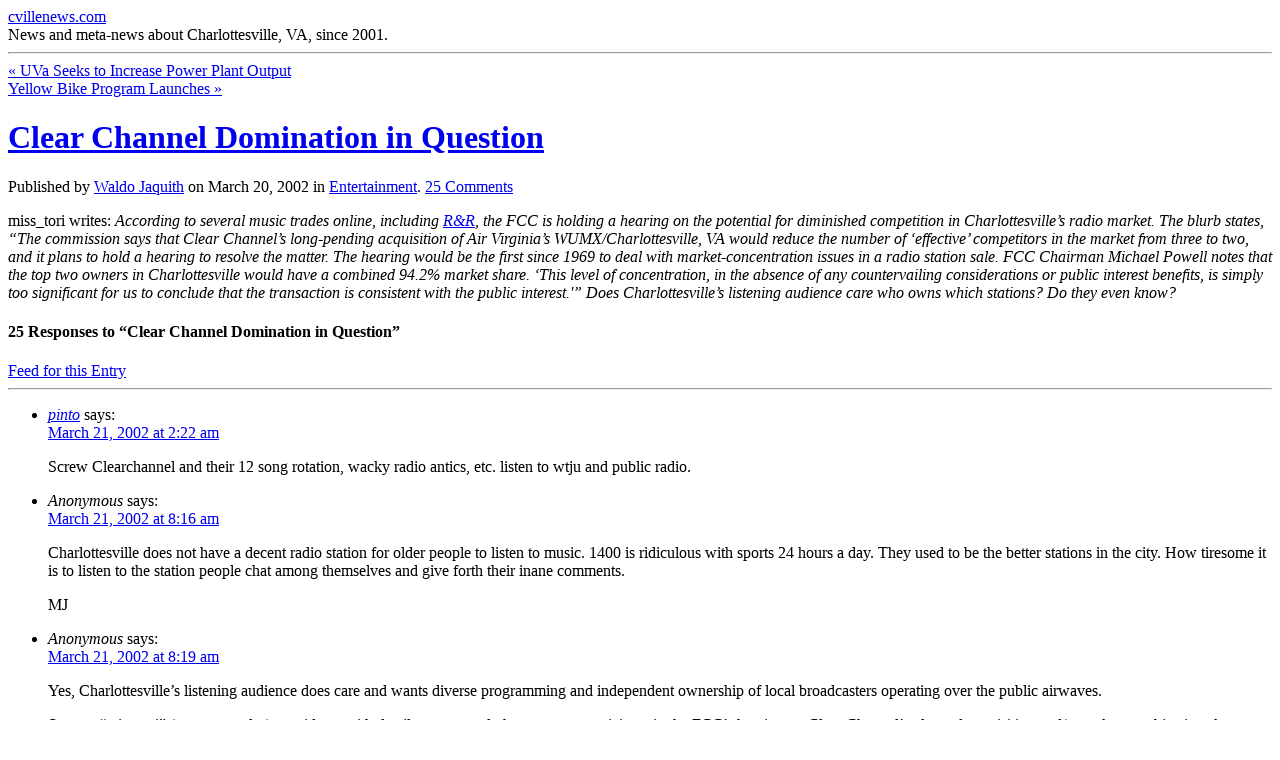

--- FILE ---
content_type: text/html; charset=UTF-8
request_url: https://cvillenews.com/2002/03/20/clear-channel-domination-in-question/
body_size: 14457
content:
<!DOCTYPE html PUBLIC "-//W3C//DTD XHTML 1.0 Strict//EN"
	"http://www.w3.org/TR/xhtml1/DTD/xhtml1-strict.dtd">
<html xmlns="http://www.w3.org/1999/xhtml" lang="en-US">

<head profile="http://microformats.org/profile/hcard
               http://microformats.org/profile/hatom
               http://microformats.org/profile/rel-nofollow
               http://microformats.org/profile/rel-tag
               http://microformats.org/profile/xoxo
               http://gmpg.org/xfn/11"><style>img.lazy{min-height:1px}</style><link rel="preload" href="https://dpo1xktxlmmuf.cloudfront.net/wp-content/plugins/w3-total-cache/pub/js/lazyload.min.js" as="script">

	<meta http-equiv="Content-Type" content="text/html; charset=UTF-8"/>
	<meta name="template" content="K2 1.1"/>

	<title>Clear Channel Domination in Question &laquo;  cvillenews.com</title>


			<link rel="stylesheet" type="text/css" media="screen" href="https://dpo1xktxlmmuf.cloudfront.net/wp-content/themes/k2/style.css"/>
	
			<link rel="stylesheet" type="text/css" media="screen" href="https://dpo1xktxlmmuf.cloudfront.net/wp-content/themes/k2-child/style.css"/>
	
			<link rel="pingback" href=""/>
	
	<meta name='robots' content='max-image-preview:large'/>
<link rel='dns-prefetch' href='//s.w.org'/>
<link rel="alternate" type="application/rss+xml" title="cvillenews.com &raquo; Feed" href="https://cvillenews.com/feed/"/>
<link rel="alternate" type="application/rss+xml" title="cvillenews.com &raquo; Comments Feed" href="https://cvillenews.com/comments/feed/"/>
<link rel="alternate" type="application/rss+xml" title="cvillenews.com &raquo; Clear Channel Domination in Question Comments Feed" href="https://cvillenews.com/2002/03/20/clear-channel-domination-in-question/feed/"/>
		<script type="text/javascript">window._wpemojiSettings={"baseUrl":"https:\/\/s.w.org\/images\/core\/emoji\/13.1.0\/72x72\/","ext":".png","svgUrl":"https:\/\/s.w.org\/images\/core\/emoji\/13.1.0\/svg\/","svgExt":".svg","source":{"concatemoji":"https:\/\/cvillenews.com\/wp-includes\/js\/wp-emoji-release.min.js?ver=5.8.12"}};!function(e,a,t){var n,r,o,i=a.createElement("canvas"),p=i.getContext&&i.getContext("2d");function s(e,t){var a=String.fromCharCode;p.clearRect(0,0,i.width,i.height),p.fillText(a.apply(this,e),0,0);e=i.toDataURL();return p.clearRect(0,0,i.width,i.height),p.fillText(a.apply(this,t),0,0),e===i.toDataURL()}function c(e){var t=a.createElement("script");t.src=e,t.defer=t.type="text/javascript",a.getElementsByTagName("head")[0].appendChild(t)}for(o=Array("flag","emoji"),t.supports={everything:!0,everythingExceptFlag:!0},r=0;r<o.length;r++)t.supports[o[r]]=function(e){if(!p||!p.fillText)return!1;switch(p.textBaseline="top",p.font="600 32px Arial",e){case"flag":return s([127987,65039,8205,9895,65039],[127987,65039,8203,9895,65039])?!1:!s([55356,56826,55356,56819],[55356,56826,8203,55356,56819])&&!s([55356,57332,56128,56423,56128,56418,56128,56421,56128,56430,56128,56423,56128,56447],[55356,57332,8203,56128,56423,8203,56128,56418,8203,56128,56421,8203,56128,56430,8203,56128,56423,8203,56128,56447]);case"emoji":return!s([10084,65039,8205,55357,56613],[10084,65039,8203,55357,56613])}return!1}(o[r]),t.supports.everything=t.supports.everything&&t.supports[o[r]],"flag"!==o[r]&&(t.supports.everythingExceptFlag=t.supports.everythingExceptFlag&&t.supports[o[r]]);t.supports.everythingExceptFlag=t.supports.everythingExceptFlag&&!t.supports.flag,t.DOMReady=!1,t.readyCallback=function(){t.DOMReady=!0},t.supports.everything||(n=function(){t.readyCallback()},a.addEventListener?(a.addEventListener("DOMContentLoaded",n,!1),e.addEventListener("load",n,!1)):(e.attachEvent("onload",n),a.attachEvent("onreadystatechange",function(){"complete"===a.readyState&&t.readyCallback()})),(n=t.source||{}).concatemoji?c(n.concatemoji):n.wpemoji&&n.twemoji&&(c(n.twemoji),c(n.wpemoji)))}(window,document,window._wpemojiSettings);</script>
		<style type="text/css">img.wp-smiley,img.emoji{display:inline!important;border:none!important;box-shadow:none!important;height:1em!important;width:1em!important;margin:0 .07em!important;vertical-align:-.1em!important;background:none!important;padding:0!important}</style>
	<link rel='stylesheet' id='wp-block-library-css' href='https://dpo1xktxlmmuf.cloudfront.net/wp-includes/css/dist/block-library/style.min.css?ver=5.8.12' type='text/css' media='all'/>
<link rel='stylesheet' id='ak_sideposts-css' href='https://dpo1xktxlmmuf.cloudfront.net/wp-content/plugins/sideposts/style.css?ver=3.0.2' type='text/css' media='all'/>
<script type='text/javascript' src='https://dpo1xktxlmmuf.cloudfront.net/wp-includes/js/jquery/jquery.min.js?ver=3.6.0' id='jquery-core-js'></script>
<script type='text/javascript' src='https://dpo1xktxlmmuf.cloudfront.net/wp-includes/js/jquery/jquery-migrate.min.js?ver=3.3.2' id='jquery-migrate-js'></script>
<script type='text/javascript' src='https://dpo1xktxlmmuf.cloudfront.net/wp-content/themes/k2/js/k2.min.js?ver=1.1' id='k2functions-js'></script>
<script type='text/javascript' src='https://dpo1xktxlmmuf.cloudfront.net/wp-content/themes/k2/js/k2.advnav.min.js?ver=1.1' id='k2advnav-js'></script>
<link rel="https://api.w.org/" href="https://cvillenews.com/wp-json/"/><link rel="alternate" type="application/json" href="https://cvillenews.com/wp-json/wp/v2/posts/474"/><meta name="generator" content="WordPress 5.8.12"/>
<link rel="canonical" href="https://cvillenews.com/2002/03/20/clear-channel-domination-in-question/"/>
<link rel='shortlink' href='https://cvillenews.com/?p=474'/>
<link rel="alternate" type="application/json+oembed" href="https://cvillenews.com/wp-json/oembed/1.0/embed?url=https%3A%2F%2Fcvillenews.com%2F2002%2F03%2F20%2Fclear-channel-domination-in-question%2F"/>
<link rel="alternate" type="text/xml+oembed" href="https://cvillenews.com/wp-json/oembed/1.0/embed?url=https%3A%2F%2Fcvillenews.com%2F2002%2F03%2F20%2Fclear-channel-domination-in-question%2F&#038;format=xml"/>
<meta name="framework" content="Alkivia Framework 0.9"/>
<script type="text/javascript">//<![CDATA[
function initK2(){K2.AjaxURL="https://cvillenews.com/"
K2.Animations=1
K2.RollingArchives=new RollingArchives({content:".content",posts:".content .post",parent:".primary",pagetext:"of",older:"Older",newer:"Newer",loading:"Loading",offsetTop:50,pagenumber:1,pagecount:0,query:{"page":"","year":"2002","monthnum":"03","day":"20","name":"clear-channel-domination-in-question","k2dynamic":1},pagedates:[],search:"Search"});K2.LiveSearch=new LiveSearch(RA.search||'Search');jQuery(window).bind('hashchange',K2.parseFragments);jQuery(window).trigger('hashchange');jQuery('.content').ajaxComplete(function(){if(typeof myLightbox!='undefined'&&myLightbox instanceof Lightbox&&myLightbox.updateImageList){myLightbox.updateImageList();}});}jQuery(document).ready(function(){initK2();});
//]]></script>
<style type="text/css">.recentcomments a{display:inline!important;padding:0!important;margin:0!important}</style>
		<link rel='archives' title='February 2016' href='https://cvillenews.com/2016/02/'/>
	<link rel='archives' title='February 2015' href='https://cvillenews.com/2015/02/'/>
	<link rel='archives' title='December 2014' href='https://cvillenews.com/2014/12/'/>
	<link rel='archives' title='November 2014' href='https://cvillenews.com/2014/11/'/>
	<link rel='archives' title='September 2014' href='https://cvillenews.com/2014/09/'/>
	<link rel='archives' title='August 2014' href='https://cvillenews.com/2014/08/'/>
	<link rel='archives' title='April 2014' href='https://cvillenews.com/2014/04/'/>
	<link rel='archives' title='March 2014' href='https://cvillenews.com/2014/03/'/>
	<link rel='archives' title='February 2014' href='https://cvillenews.com/2014/02/'/>
	<link rel='archives' title='January 2014' href='https://cvillenews.com/2014/01/'/>
	<link rel='archives' title='December 2013' href='https://cvillenews.com/2013/12/'/>
	<link rel='archives' title='November 2013' href='https://cvillenews.com/2013/11/'/>
	<link rel='archives' title='October 2013' href='https://cvillenews.com/2013/10/'/>
	<link rel='archives' title='September 2013' href='https://cvillenews.com/2013/09/'/>
	<link rel='archives' title='August 2013' href='https://cvillenews.com/2013/08/'/>
	<link rel='archives' title='July 2013' href='https://cvillenews.com/2013/07/'/>
	<link rel='archives' title='June 2013' href='https://cvillenews.com/2013/06/'/>
	<link rel='archives' title='May 2013' href='https://cvillenews.com/2013/05/'/>
	<link rel='archives' title='April 2013' href='https://cvillenews.com/2013/04/'/>
	<link rel='archives' title='March 2013' href='https://cvillenews.com/2013/03/'/>
	<link rel='archives' title='February 2013' href='https://cvillenews.com/2013/02/'/>
	<link rel='archives' title='January 2013' href='https://cvillenews.com/2013/01/'/>
	<link rel='archives' title='December 2012' href='https://cvillenews.com/2012/12/'/>
	<link rel='archives' title='November 2012' href='https://cvillenews.com/2012/11/'/>
	<link rel='archives' title='October 2012' href='https://cvillenews.com/2012/10/'/>
	<link rel='archives' title='September 2012' href='https://cvillenews.com/2012/09/'/>
	<link rel='archives' title='August 2012' href='https://cvillenews.com/2012/08/'/>
	<link rel='archives' title='July 2012' href='https://cvillenews.com/2012/07/'/>
	<link rel='archives' title='June 2012' href='https://cvillenews.com/2012/06/'/>
	<link rel='archives' title='May 2012' href='https://cvillenews.com/2012/05/'/>
	<link rel='archives' title='April 2012' href='https://cvillenews.com/2012/04/'/>
	<link rel='archives' title='March 2012' href='https://cvillenews.com/2012/03/'/>
	<link rel='archives' title='February 2012' href='https://cvillenews.com/2012/02/'/>
	<link rel='archives' title='January 2012' href='https://cvillenews.com/2012/01/'/>
	<link rel='archives' title='December 2011' href='https://cvillenews.com/2011/12/'/>
	<link rel='archives' title='November 2011' href='https://cvillenews.com/2011/11/'/>
	<link rel='archives' title='October 2011' href='https://cvillenews.com/2011/10/'/>
	<link rel='archives' title='September 2011' href='https://cvillenews.com/2011/09/'/>
	<link rel='archives' title='August 2011' href='https://cvillenews.com/2011/08/'/>
	<link rel='archives' title='July 2011' href='https://cvillenews.com/2011/07/'/>
	<link rel='archives' title='June 2011' href='https://cvillenews.com/2011/06/'/>
	<link rel='archives' title='May 2011' href='https://cvillenews.com/2011/05/'/>
	<link rel='archives' title='April 2011' href='https://cvillenews.com/2011/04/'/>
	<link rel='archives' title='March 2011' href='https://cvillenews.com/2011/03/'/>
	<link rel='archives' title='February 2011' href='https://cvillenews.com/2011/02/'/>
	<link rel='archives' title='January 2011' href='https://cvillenews.com/2011/01/'/>
	<link rel='archives' title='December 2010' href='https://cvillenews.com/2010/12/'/>
	<link rel='archives' title='November 2010' href='https://cvillenews.com/2010/11/'/>
	<link rel='archives' title='October 2010' href='https://cvillenews.com/2010/10/'/>
	<link rel='archives' title='September 2010' href='https://cvillenews.com/2010/09/'/>
	<link rel='archives' title='August 2010' href='https://cvillenews.com/2010/08/'/>
	<link rel='archives' title='July 2010' href='https://cvillenews.com/2010/07/'/>
	<link rel='archives' title='June 2010' href='https://cvillenews.com/2010/06/'/>
	<link rel='archives' title='May 2010' href='https://cvillenews.com/2010/05/'/>
	<link rel='archives' title='April 2010' href='https://cvillenews.com/2010/04/'/>
	<link rel='archives' title='March 2010' href='https://cvillenews.com/2010/03/'/>
	<link rel='archives' title='February 2010' href='https://cvillenews.com/2010/02/'/>
	<link rel='archives' title='January 2010' href='https://cvillenews.com/2010/01/'/>
	<link rel='archives' title='December 2009' href='https://cvillenews.com/2009/12/'/>
	<link rel='archives' title='November 2009' href='https://cvillenews.com/2009/11/'/>
	<link rel='archives' title='October 2009' href='https://cvillenews.com/2009/10/'/>
	<link rel='archives' title='September 2009' href='https://cvillenews.com/2009/09/'/>
	<link rel='archives' title='August 2009' href='https://cvillenews.com/2009/08/'/>
	<link rel='archives' title='July 2009' href='https://cvillenews.com/2009/07/'/>
	<link rel='archives' title='June 2009' href='https://cvillenews.com/2009/06/'/>
	<link rel='archives' title='May 2009' href='https://cvillenews.com/2009/05/'/>
	<link rel='archives' title='April 2009' href='https://cvillenews.com/2009/04/'/>
	<link rel='archives' title='March 2009' href='https://cvillenews.com/2009/03/'/>
	<link rel='archives' title='February 2009' href='https://cvillenews.com/2009/02/'/>
	<link rel='archives' title='January 2009' href='https://cvillenews.com/2009/01/'/>
	<link rel='archives' title='December 2008' href='https://cvillenews.com/2008/12/'/>
	<link rel='archives' title='November 2008' href='https://cvillenews.com/2008/11/'/>
	<link rel='archives' title='October 2008' href='https://cvillenews.com/2008/10/'/>
	<link rel='archives' title='September 2008' href='https://cvillenews.com/2008/09/'/>
	<link rel='archives' title='August 2008' href='https://cvillenews.com/2008/08/'/>
	<link rel='archives' title='July 2008' href='https://cvillenews.com/2008/07/'/>
	<link rel='archives' title='June 2008' href='https://cvillenews.com/2008/06/'/>
	<link rel='archives' title='May 2008' href='https://cvillenews.com/2008/05/'/>
	<link rel='archives' title='April 2008' href='https://cvillenews.com/2008/04/'/>
	<link rel='archives' title='March 2008' href='https://cvillenews.com/2008/03/'/>
	<link rel='archives' title='February 2008' href='https://cvillenews.com/2008/02/'/>
	<link rel='archives' title='January 2008' href='https://cvillenews.com/2008/01/'/>
	<link rel='archives' title='December 2007' href='https://cvillenews.com/2007/12/'/>
	<link rel='archives' title='November 2007' href='https://cvillenews.com/2007/11/'/>
	<link rel='archives' title='October 2007' href='https://cvillenews.com/2007/10/'/>
	<link rel='archives' title='September 2007' href='https://cvillenews.com/2007/09/'/>
	<link rel='archives' title='August 2007' href='https://cvillenews.com/2007/08/'/>
	<link rel='archives' title='July 2007' href='https://cvillenews.com/2007/07/'/>
	<link rel='archives' title='June 2007' href='https://cvillenews.com/2007/06/'/>
	<link rel='archives' title='May 2007' href='https://cvillenews.com/2007/05/'/>
	<link rel='archives' title='April 2007' href='https://cvillenews.com/2007/04/'/>
	<link rel='archives' title='March 2007' href='https://cvillenews.com/2007/03/'/>
	<link rel='archives' title='February 2007' href='https://cvillenews.com/2007/02/'/>
	<link rel='archives' title='January 2007' href='https://cvillenews.com/2007/01/'/>
	<link rel='archives' title='December 2006' href='https://cvillenews.com/2006/12/'/>
	<link rel='archives' title='November 2006' href='https://cvillenews.com/2006/11/'/>
	<link rel='archives' title='October 2006' href='https://cvillenews.com/2006/10/'/>
	<link rel='archives' title='September 2006' href='https://cvillenews.com/2006/09/'/>
	<link rel='archives' title='August 2006' href='https://cvillenews.com/2006/08/'/>
	<link rel='archives' title='July 2006' href='https://cvillenews.com/2006/07/'/>
	<link rel='archives' title='June 2006' href='https://cvillenews.com/2006/06/'/>
	<link rel='archives' title='May 2006' href='https://cvillenews.com/2006/05/'/>
	<link rel='archives' title='April 2006' href='https://cvillenews.com/2006/04/'/>
	<link rel='archives' title='March 2006' href='https://cvillenews.com/2006/03/'/>
	<link rel='archives' title='February 2006' href='https://cvillenews.com/2006/02/'/>
	<link rel='archives' title='January 2006' href='https://cvillenews.com/2006/01/'/>
	<link rel='archives' title='December 2005' href='https://cvillenews.com/2005/12/'/>
	<link rel='archives' title='November 2005' href='https://cvillenews.com/2005/11/'/>
	<link rel='archives' title='October 2005' href='https://cvillenews.com/2005/10/'/>
	<link rel='archives' title='September 2005' href='https://cvillenews.com/2005/09/'/>
	<link rel='archives' title='August 2005' href='https://cvillenews.com/2005/08/'/>
	<link rel='archives' title='July 2005' href='https://cvillenews.com/2005/07/'/>
	<link rel='archives' title='June 2005' href='https://cvillenews.com/2005/06/'/>
	<link rel='archives' title='May 2005' href='https://cvillenews.com/2005/05/'/>
	<link rel='archives' title='April 2005' href='https://cvillenews.com/2005/04/'/>
	<link rel='archives' title='March 2005' href='https://cvillenews.com/2005/03/'/>
	<link rel='archives' title='February 2005' href='https://cvillenews.com/2005/02/'/>
	<link rel='archives' title='January 2005' href='https://cvillenews.com/2005/01/'/>
	<link rel='archives' title='December 2004' href='https://cvillenews.com/2004/12/'/>
	<link rel='archives' title='November 2004' href='https://cvillenews.com/2004/11/'/>
	<link rel='archives' title='October 2004' href='https://cvillenews.com/2004/10/'/>
	<link rel='archives' title='September 2004' href='https://cvillenews.com/2004/09/'/>
	<link rel='archives' title='August 2004' href='https://cvillenews.com/2004/08/'/>
	<link rel='archives' title='July 2004' href='https://cvillenews.com/2004/07/'/>
	<link rel='archives' title='June 2004' href='https://cvillenews.com/2004/06/'/>
	<link rel='archives' title='May 2004' href='https://cvillenews.com/2004/05/'/>
	<link rel='archives' title='April 2004' href='https://cvillenews.com/2004/04/'/>
	<link rel='archives' title='March 2004' href='https://cvillenews.com/2004/03/'/>
	<link rel='archives' title='February 2004' href='https://cvillenews.com/2004/02/'/>
	<link rel='archives' title='January 2004' href='https://cvillenews.com/2004/01/'/>
	<link rel='archives' title='December 2003' href='https://cvillenews.com/2003/12/'/>
	<link rel='archives' title='November 2003' href='https://cvillenews.com/2003/11/'/>
	<link rel='archives' title='October 2003' href='https://cvillenews.com/2003/10/'/>
	<link rel='archives' title='September 2003' href='https://cvillenews.com/2003/09/'/>
	<link rel='archives' title='August 2003' href='https://cvillenews.com/2003/08/'/>
	<link rel='archives' title='July 2003' href='https://cvillenews.com/2003/07/'/>
	<link rel='archives' title='June 2003' href='https://cvillenews.com/2003/06/'/>
	<link rel='archives' title='May 2003' href='https://cvillenews.com/2003/05/'/>
	<link rel='archives' title='April 2003' href='https://cvillenews.com/2003/04/'/>
	<link rel='archives' title='March 2003' href='https://cvillenews.com/2003/03/'/>
	<link rel='archives' title='February 2003' href='https://cvillenews.com/2003/02/'/>
	<link rel='archives' title='January 2003' href='https://cvillenews.com/2003/01/'/>
	<link rel='archives' title='December 2002' href='https://cvillenews.com/2002/12/'/>
	<link rel='archives' title='November 2002' href='https://cvillenews.com/2002/11/'/>
	<link rel='archives' title='October 2002' href='https://cvillenews.com/2002/10/'/>
	<link rel='archives' title='September 2002' href='https://cvillenews.com/2002/09/'/>
	<link rel='archives' title='August 2002' href='https://cvillenews.com/2002/08/'/>
	<link rel='archives' title='July 2002' href='https://cvillenews.com/2002/07/'/>
	<link rel='archives' title='June 2002' href='https://cvillenews.com/2002/06/'/>
	<link rel='archives' title='May 2002' href='https://cvillenews.com/2002/05/'/>
	<link rel='archives' title='April 2002' href='https://cvillenews.com/2002/04/'/>
	<link rel='archives' title='March 2002' href='https://cvillenews.com/2002/03/'/>
	<link rel='archives' title='February 2002' href='https://cvillenews.com/2002/02/'/>
	<link rel='archives' title='January 2002' href='https://cvillenews.com/2002/01/'/>
	<link rel='archives' title='December 2001' href='https://cvillenews.com/2001/12/'/>
	<link rel='archives' title='November 2001' href='https://cvillenews.com/2001/11/'/>
	<link rel='archives' title='October 2001' href='https://cvillenews.com/2001/10/'/>
	<link rel='archives' title='September 2001' href='https://cvillenews.com/2001/09/'/>
	<link rel='archives' title='August 2001' href='https://cvillenews.com/2001/08/'/>
	<link rel='archives' title='July 2001' href='https://cvillenews.com/2001/07/'/>
	<link rel='archives' title='June 2001' href='https://cvillenews.com/2001/06/'/>
	<link rel='archives' title='May 2001' href='https://cvillenews.com/2001/05/'/>
	<link rel='archives' title='April 2001' href='https://cvillenews.com/2001/04/'/>
	<link rel='archives' title='March 2001' href='https://cvillenews.com/2001/03/'/>
</head>

<body class="post-template-default single single-post postid-474 single-format-standard wordpress k2 columns-three sidebarsright animations author-waldo-2 slug-clear-channel-domination-in-question s-y2002 s-m03 s-d20 s-h18 category-entertainment lang-en wpmu-1 y2026 m01 d20 h15 gecko">


<div id="page">

	
	<div id="header">

		
<div id="site-title">
<span>
	<a href="https://cvillenews.com" title="cvillenews.com" rel="home" accesskey="1">cvillenews.com</a>
</span>
</div>
<div id="site-description">News and meta-news about Charlottesville, VA, since 2001.</div>

<div class="headermenu"></div>

		
	</div> <!-- #header -->

	<hr/>

	
<div class="wrapper">

	
	<div class="primary">
		<a name="startcontent"></a>

		
		
	<div id="nav-above" class="navigation">

			<div class="nav-previous"><a href="https://cvillenews.com/2002/03/20/uva-seeks-to-increase-power-plant-output/" rel="prev"><span class="meta-nav">&laquo;</span> UVa Seeks to Increase Power Plant Output</a></div>
		<div class="nav-next"><a href="https://cvillenews.com/2002/03/21/yellow-bike-program-launches/" rel="next">Yellow Bike Program Launches <span class="meta-nav">&raquo;</span></a></div>
	
	</div>
	<div class="clear"></div>


		<div class="content hfeed">

		
			<div id="entry-474" class="post-474 post type-post status-publish format-standard hentry category-entertainment p1 y2002 m03 d20 h18">
				<div class="entry-header">
					<h1 class="entry-title">
						<a href="https://cvillenews.com/2002/03/20/clear-channel-domination-in-question/" rel="bookmark" title="Permanent Link to Clear Channel Domination in Question">Clear Channel Domination in Question</a>
					</h1>

					
					<div class="entry-meta">
						Published by <span class="vcard author entry-author"><a href="https://cvillenews.com/author/waldo-2/" class="url fn" title="View all posts by Waldo Jaquith">Waldo Jaquith</a></span> on <span class="published entry-date"><span class="value-title" title="2002-03-20T23:50:13-0500"> </span>March 20, 2002</span> in <span class="entry-categories"><a href="https://cvillenews.com/category/entertainment/" title="View all posts in Entertainment">Entertainment</a></span>. <span class="entry-comments"><a href="https://cvillenews.com/2002/03/20/clear-channel-domination-in-question/#comments" class="commentslink">25 <span>Comments</span></a></span> 					</div> <!-- .entry-meta -->

									</div><!-- .entry-header -->

				<div class="entry-content">
										<p>miss_tori writes: <em>According to several music trades online, including <a href="http://www.rronline.com">R&#038;R</a>, the FCC is holding a hearing on the potential for diminished competition in Charlottesville&#8217;s radio market.  The blurb states, &#8220;The commission says that Clear Channel&#8217;s long-pending acquisition of Air Virginia&#8217;s WUMX/Charlottesville, VA would reduce the number of &#8216;effective&#8217; competitors in the market from three to two, and it plans to hold a hearing to resolve the matter. The hearing would be the first since 1969 to deal with market-concentration issues in a radio station sale. FCC Chairman Michael Powell notes that the top two owners in Charlottesville would have a combined 94.2% market share. &#8216;This level of concentration, in the absence of any countervailing considerations or public interest benefits, is simply too significant for us to conclude that the transaction is consistent with the public interest.'&#8221; Does Charlottesville&#8217;s listening audience care who owns which stations?  Do they even know?</p>
<p></em></p>				</div><!-- .entry-content -->

				<div class="entry-footer">
					
					<div class="entry-meta">
											</div><!-- .entry-meta -->

									</div><!-- .entry-footer -->
			</div><!-- #entry-ID -->


			<div id="widgetspost" class="widgets">
							</div>


			<div class="comments">
				
		<h4><span id="comments">25</span> Responses to &#8220;Clear Channel Domination in Question&#8221;</h4>

		<div class="metalinks">
			<span class="commentsrsslink"><a href="https://cvillenews.com/2002/03/20/clear-channel-domination-in-question/feed/">Feed for this Entry</a></span>
					</div>

		<hr/>

	
		
		<ul id="commentlist">
					<li class="comment byuser comment-author-pinto even thread-even depth-1 c-y2002 c-m03 c-d20 c-h21" id="comment-2366">
				<div id="div-comment-2366" class="comment-body">
				<div class="comment-author vcard">
						<cite class="fn"><a href='http://www.electronicsoap.org' rel='external nofollow ugc' class='url'>pinto</a></cite> <span class="says">says:</span>		</div>
		
		<div class="comment-meta commentmetadata">
			<a href="https://cvillenews.com/2002/03/20/clear-channel-domination-in-question/#comment-2366">March 21, 2002 at 2:22 am</a>		</div>

		<p>Screw Clearchannel and their 12 song rotation, wacky radio antics, etc. listen to wtju and public radio. </p>

		
				</div>
				</li><!-- #comment-## -->
		<li class="comment odd alt thread-odd thread-alt depth-1 c-y2002 c-m03 c-d21 c-h03" id="comment-2367">
				<div id="div-comment-2367" class="comment-body">
				<div class="comment-author vcard">
						<cite class="fn">Anonymous</cite> <span class="says">says:</span>		</div>
		
		<div class="comment-meta commentmetadata">
			<a href="https://cvillenews.com/2002/03/20/clear-channel-domination-in-question/#comment-2367">March 21, 2002 at 8:16 am</a>		</div>

		<p>Charlottesville does not have a decent radio station for older people to listen to music. 1400 is ridiculous with sports 24 hours a day.  They used to be the better stations in the city.  How tiresome it is to listen to the station people chat among themselves and give forth their inane comments.</p>
<p>MJ</p>

		
				</div>
				</li><!-- #comment-## -->
		<li class="comment even thread-even depth-1 c-y2002 c-m03 c-d21 c-h03" id="comment-2368">
				<div id="div-comment-2368" class="comment-body">
				<div class="comment-author vcard">
						<cite class="fn">Anonymous</cite> <span class="says">says:</span>		</div>
		
		<div class="comment-meta commentmetadata">
			<a href="https://cvillenews.com/2002/03/20/clear-channel-domination-in-question/#comment-2368">March 21, 2002 at 8:19 am</a>		</div>

		<p>Yes, Charlottesville&#8217;s listening audience does care and wants diverse programming and independent ownership of local broadcasters operating over the public airwaves. </p>
<p>So, can &#8220;miss tori&#8221; (or anyone else) provide us with details as to exactly how we can participate in the FCC&#8217;s hearing on Clear Channel&#8217;s planned acquisition and/or make our objections known to the FCC? </p>
<p>I&#8217;m glad this was brought to our attention, because a lot of it is a matter of &#8220;inside baseball&#8221; that we wouldn&#8217;t know about if we&#8217;re not involved in the broadcast industy. Now, we need an action plan.</p>

		
				</div>
				</li><!-- #comment-## -->
		<li class="comment byuser comment-author-big_al odd alt thread-odd thread-alt depth-1 c-y2002 c-m03 c-d21 c-h04" id="comment-2369">
				<div id="div-comment-2369" class="comment-body">
				<div class="comment-author vcard">
						<cite class="fn">Big_Al</cite> <span class="says">says:</span>		</div>
		
		<div class="comment-meta commentmetadata">
			<a href="https://cvillenews.com/2002/03/20/clear-channel-domination-in-question/#comment-2369">March 21, 2002 at 9:27 am</a>		</div>

		<p>I damn sure care, and this is the best news I&#8217;ve heard all day! Clear Channel is a very bully-type of corporation, known far and wide for strong-arming music promoters, record companies, and anybody else they can to strengthen their already dominant market position.</p>
<p>And, yeah, their programming just absolutely bites. It doesn&#8217;t seem like they have a clue about this market. It troubles me that Vinnie Kice, who is truly a gentleman, is stuck there &#8211; I believe he&#8217;s their token local jock. </p>
<p>Interesting stories describing Clear Channel&#8217;s accomplishments can be found all over the web. Just do a search for CLEAR CHANNEL FCC COMPLAINT. </p>

		
				</div>
				</li><!-- #comment-## -->
		<li class="comment even thread-even depth-1 c-y2002 c-m03 c-d21 c-h04" id="comment-2370">
				<div id="div-comment-2370" class="comment-body">
				<div class="comment-author vcard">
						<cite class="fn">Anonymous</cite> <span class="says">says:</span>		</div>
		
		<div class="comment-meta commentmetadata">
			<a href="https://cvillenews.com/2002/03/20/clear-channel-domination-in-question/#comment-2370">March 21, 2002 at 9:54 am</a>		</div>

		<p>with the exception of local news the point is moot. The advent of satellite radio and broadband offering precludes local ownership, as their percent of the pie increases.<br/>
<br/>
In many wany this is nothing more then a bunch of small dogs fighting for table scraps.<br/>
<br/>
PO</p>

		
				</div>
				</li><!-- #comment-## -->
		<li class="comment odd alt thread-odd thread-alt depth-1 c-y2002 c-m03 c-d21 c-h06" id="comment-2373">
				<div id="div-comment-2373" class="comment-body">
				<div class="comment-author vcard">
						<cite class="fn">Anonymous</cite> <span class="says">says:</span>		</div>
		
		<div class="comment-meta commentmetadata">
			<a href="https://cvillenews.com/2002/03/20/clear-channel-domination-in-question/#comment-2373">March 21, 2002 at 11:20 am</a>		</div>

		<p>WTJU is one of the best radio stations in Virginia&#8230;better even than anything in D.C. We in Charlottesville should realize how lucky we are and dig 91.1 FM.<br/>
<br/>
Fight the market-driven homogenization of our art and culture for Clear Channel&#8217;s profit by LISTENING TO PUBLIC RADIO!!!!</p>
<p>jb</p>

		
				</div>
				</li><!-- #comment-## -->
		<li class="comment even thread-even depth-1 c-y2002 c-m03 c-d21 c-h06" id="comment-2374">
				<div id="div-comment-2374" class="comment-body">
				<div class="comment-author vcard">
						<cite class="fn">Anonymous</cite> <span class="says">says:</span>		</div>
		
		<div class="comment-meta commentmetadata">
			<a href="https://cvillenews.com/2002/03/20/clear-channel-domination-in-question/#comment-2374">March 21, 2002 at 11:28 am</a>		</div>

		<p>I certainly couldn&#8217;t care who owns which stations in the least.  For those of us who can&#8217;t stand NPR or WTJU (read: those of us who prefer to not listen to Jazz, Classical, or random monotone voices telling us about things we have no interest in..), there isn&#8217;t really a decent option as far as contant listening pleasure is concerned.  The main offenders, 3WV, NRN, Z95, etc (oh, i know there&#8217;s more, but it&#8217;s on the same level), offer too much in the way of variety.  By this, I mean that there&#8217;s the bombardment of PopCrap mixed in with the occaisional pleasant tune.  Pour Example, I drive to work and try to listen to *anything*, but it&#8217;s either all talk or Acoustic Sunrise, which puts us right back at NPR.  Then you get into the midday section, which is usually pretty good across the board, but by afternoon you&#8217;re back to having to hear NRN&#8217;s screaming rapmetal, 3WV&#8217;s need for top 20 crap (Creed and Puddle of Dirt, etc&#8230;, which is not, by any standards &#8220;The best new rock&#8221;), and finally, Z95&#8217;s snore-a-thon of Michael Bolton.    It&#8217;s about time I get my cd player fixed.</p>

		
				</div>
				</li><!-- #comment-## -->
		<li class="comment odd alt thread-odd thread-alt depth-1 c-y2002 c-m03 c-d21 c-h06" id="comment-2375">
				<div id="div-comment-2375" class="comment-body">
				<div class="comment-author vcard">
						<cite class="fn">Anonymous</cite> <span class="says">says:</span>		</div>
		
		<div class="comment-meta commentmetadata">
			<a href="https://cvillenews.com/2002/03/20/clear-channel-domination-in-question/#comment-2375">March 21, 2002 at 11:37 am</a>		</div>

		<p>WTJU is more than jazz and classical. It has the best rock programming in town. Get a programming schedule. There&#8217;s great intelligent hip-hop on Monday afternoons, bluegrass, rock, etc. Real music, not lowest-common-denomenator ad-pushing pop. WTJU especially rocks in the afternoon. Check it out.</p>

		
				</div>
				</li><!-- #comment-## -->
		<li class="comment byuser comment-author-big_al even thread-even depth-1 c-y2002 c-m03 c-d21 c-h06" id="comment-2376">
				<div id="div-comment-2376" class="comment-body">
				<div class="comment-author vcard">
						<cite class="fn">Big_Al</cite> <span class="says">says:</span>		</div>
		
		<div class="comment-meta commentmetadata">
			<a href="https://cvillenews.com/2002/03/20/clear-channel-domination-in-question/#comment-2376">March 21, 2002 at 11:41 am</a>		</div>

		<p>For real! TJU is one of the best-programmed stations I&#8217;ve ever encountered. The DJs are very knowledgable about the music their shows focus on, and you never know what you might hear next. And there are no ads. Friday night on TJU is my favorite time to listen to radio. Their blues programming is phenomenal.</p>

		
				</div>
				</li><!-- #comment-## -->
		<li class="comment odd alt thread-odd thread-alt depth-1 c-y2002 c-m03 c-d21 c-h07" id="comment-2377">
				<div id="div-comment-2377" class="comment-body">
				<div class="comment-author vcard">
						<cite class="fn">Anonymous</cite> <span class="says">says:</span>		</div>
		
		<div class="comment-meta commentmetadata">
			<a href="https://cvillenews.com/2002/03/20/clear-channel-domination-in-question/#comment-2377">March 21, 2002 at 12:04 pm</a>		</div>

		<p>The big problem with WTJU is that you need a map and compass to figure out their schedule.  Their problem is that there&#8217;s too much variety in their programming; I don&#8217;t listen because I have no idea when anything is playing and the schedule seems less than regular.</p>

		
				</div>
				</li><!-- #comment-## -->
		<li class="comment byuser comment-author-big_al even thread-even depth-1 c-y2002 c-m03 c-d21 c-h07" id="comment-2379">
				<div id="div-comment-2379" class="comment-body">
				<div class="comment-author vcard">
						<cite class="fn">Big_Al</cite> <span class="says">says:</span>		</div>
		
		<div class="comment-meta commentmetadata">
			<a href="https://cvillenews.com/2002/03/20/clear-channel-domination-in-question/#comment-2379">March 21, 2002 at 12:37 pm</a>		</div>

		<p>Actually, their schedule is quite consistent. While their format is eclectic and generally non-repetitive, <a href="http://wtju.radio.virginia.edu/schedule/">each week&#8217;s shows</a> are almost always there when you need them. </p>
<p>In a way, it&#8217;s like TV. NBC doesn&#8217;t play the same show all day long, but if you watch the same show often enough you know when it airs. Same thing with WTJU. Peter Welch and Professor Bebop can <i>always</i> be found beginning at 9 on Friday nights, thank goodness. </p>

		
				</div>
				</li><!-- #comment-## -->
		<li class="comment byuser comment-author-james odd alt thread-odd thread-alt depth-1 c-y2002 c-m03 c-d21 c-h08" id="comment-2380">
				<div id="div-comment-2380" class="comment-body">
				<div class="comment-author vcard">
						<cite class="fn"><a href='http://mindweld.com' rel='external nofollow ugc' class='url'>james</a></cite> <span class="says">says:</span>		</div>
		
		<div class="comment-meta commentmetadata">
			<a href="https://cvillenews.com/2002/03/20/clear-channel-domination-in-question/#comment-2380">March 21, 2002 at 1:02 pm</a>		</div>

		<p>> Charlottesville does not have a decent radio<br/>
<br/>
> station for older people to listen to music.</p>
<p>why, aren&#8217;t old people allowed to listen to the<br/>
<br/>
same music as everyone else?</p>

		
				</div>
				</li><!-- #comment-## -->
		<li class="comment byuser comment-author-waldo-2 bypostauthor even thread-even depth-1 c-y2002 c-m03 c-d21 c-h08" id="comment-2381">
				<div id="div-comment-2381" class="comment-body">
				<div class="comment-author vcard">
						<cite class="fn"><a href='http://www.waldo.net/' rel='external nofollow ugc' class='url'>Waldo</a></cite> <span class="says">says:</span>		</div>
		
		<div class="comment-meta commentmetadata">
			<a href="https://cvillenews.com/2002/03/20/clear-channel-domination-in-question/#comment-2381">March 21, 2002 at 1:05 pm</a>		</div>

		<p>This company is truly evil.  If you don&#8217;t know about Clear Channel, I highly recommend that you read at least one of the below articles from Salon.com, in order of priority.</p>
<p><a href="http://www.salon.com/ent/feature/2001/04/30/clear_channel/index.html">Radio&#8217;s Big Bully</a><br/>
<br/>
<a href="http://www.salon.com/business/feature/2000/07/25/sfx/index.html">The Day the Music Died</a><br/>
<br/>
<a href="http://www.salon.com/ent/clear_channel/2001/08/08/antitrust/index.html">Suit: Clear Channel is an Illegal Monopoly</a><br/></p>

		
				</div>
				</li><!-- #comment-## -->
		<li class="comment byuser comment-author-james odd alt thread-odd thread-alt depth-1 c-y2002 c-m03 c-d21 c-h08" id="comment-2382">
				<div id="div-comment-2382" class="comment-body">
				<div class="comment-author vcard">
						<cite class="fn"><a href='http://mindweld.com' rel='external nofollow ugc' class='url'>james</a></cite> <span class="says">says:</span>		</div>
		
		<div class="comment-meta commentmetadata">
			<a href="https://cvillenews.com/2002/03/20/clear-channel-domination-in-question/#comment-2382">March 21, 2002 at 1:06 pm</a>		</div>

		<p>i&#8217;d have to say WTJU is definitely better than most people give it credit for. whenever i&#8217;m driving around cville scanning through radio stations, i always stumble across something interesting on 91.1 &#8230; good indie-rock, glitchy electronic music, smart hip-hop, psychadelic noise, whatever. always unexpected and appreciated.</p>

		
				</div>
				</li><!-- #comment-## -->
		<li class="comment even thread-even depth-1 c-y2002 c-m03 c-d21 c-h08" id="comment-2384">
				<div id="div-comment-2384" class="comment-body">
				<div class="comment-author vcard">
						<cite class="fn">Anonymous</cite> <span class="says">says:</span>		</div>
		
		<div class="comment-meta commentmetadata">
			<a href="https://cvillenews.com/2002/03/20/clear-channel-domination-in-question/#comment-2384">March 21, 2002 at 1:22 pm</a>		</div>

		<p>I didn&#8217;t say OLD, I said OLDER and we don&#8217;t like the same kind of music</p>
<p>MJ</p>

		
				</div>
				</li><!-- #comment-## -->
		<li class="comment byuser comment-author-big_al odd alt thread-odd thread-alt depth-1 c-y2002 c-m03 c-d21 c-h09" id="comment-2385">
				<div id="div-comment-2385" class="comment-body">
				<div class="comment-author vcard">
						<cite class="fn">Big_Al</cite> <span class="says">says:</span>		</div>
		
		<div class="comment-meta commentmetadata">
			<a href="https://cvillenews.com/2002/03/20/clear-channel-domination-in-question/#comment-2385">March 21, 2002 at 2:42 pm</a>		</div>

		<p>The second article reminds me of something that happened about a year ago. SFX, now called <a href="http://cc.com">Clear Channel Entertainment</a>, handled DMB&#8217;s tour that started here in our fair ville. </p>
<p>Surprisingly (!), 3WV had to purchase tickets to give them away to their listeners, while WUMX, The Mix 107.5, amazingly and incredibly had front row seats to give away to theirs, and promoted the daylights out of that fact. </p>
<p>As a sidebar, DMB barely scratched the Mix playlist at the time, while 3WV has been on the Dave Bandwagon since the beginning. </p>
<p>Maybe it&#8217;s just the cynic in me, but the fact that Clear Channel has been trying to purchase WUMX for a couple of years, and the fact that Clear Channel owned then-SFX, wouldn&#8217;t have anything to do with that, would it? </p>

		
				</div>
				</li><!-- #comment-## -->
		<li class="comment byuser comment-author-big_al even thread-even depth-1 c-y2002 c-m03 c-d21 c-h09" id="comment-2386">
				<div id="div-comment-2386" class="comment-body">
				<div class="comment-author vcard">
						<cite class="fn">Big_Al</cite> <span class="says">says:</span>		</div>
		
		<div class="comment-meta commentmetadata">
			<a href="https://cvillenews.com/2002/03/20/clear-channel-domination-in-question/#comment-2386">March 21, 2002 at 2:44 pm</a>		</div>

		<p>There used to be an Oldies station that was actually quite good &#8211; Oldies 102.3. Bought by Clear Channel. Now it&#8217;s The Fox 102.3, playing all your favorite classic rock, with the most horrendous morning team I think I&#8217;ve ever heard.</p>

		
				</div>
				</li><!-- #comment-## -->
		<li class="comment byuser comment-author-miss_tori odd alt thread-odd thread-alt depth-1 c-y2002 c-m03 c-d21 c-h11" id="comment-2387">
				<div id="div-comment-2387" class="comment-body">
				<div class="comment-author vcard">
						<cite class="fn"><a href='http://www.audioether.com' rel='external nofollow ugc' class='url'>miss_tori</a></cite> <span class="says">says:</span>		</div>
		
		<div class="comment-meta commentmetadata">
			<a href="https://cvillenews.com/2002/03/20/clear-channel-domination-in-question/#comment-2387">March 21, 2002 at 4:40 pm</a>		</div>

		<p>Can&#8217;t find a hearing date online, but perhaps the media contacts listed on <a href="http://www.fcc.gov/Bureaus/Mass_Media/News_Releases/2002/nrmm0204.html">this FCC Release</a><a> would be of assistance.</a></p>

		
				</div>
				</li><!-- #comment-## -->
		<li class="comment byuser comment-author-miss_tori even thread-even depth-1 c-y2002 c-m03 c-d21 c-h11" id="comment-2388">
				<div id="div-comment-2388" class="comment-body">
				<div class="comment-author vcard">
						<cite class="fn"><a href='http://www.audioether.com' rel='external nofollow ugc' class='url'>miss_tori</a></cite> <span class="says">says:</span>		</div>
		
		<div class="comment-meta commentmetadata">
			<a href="https://cvillenews.com/2002/03/20/clear-channel-domination-in-question/#comment-2388">March 21, 2002 at 4:45 pm</a>		</div>

		<p>I&#8217;m all for the independents, but to play Devil&#8217;s Advocate for a moment</p>
<p>What&#8217;s wrong with a company that can promote records (trade publications); play the records (radio statons); advertise them (billboards); and host the shows (venues)?  True Multi-Media!?</p>

		
				</div>
				</li><!-- #comment-## -->
		<li class="comment byuser comment-author-waldo-2 bypostauthor odd alt thread-odd thread-alt depth-1 c-y2002 c-m03 c-d22 c-h04" id="comment-2389">
				<div id="div-comment-2389" class="comment-body">
				<div class="comment-author vcard">
						<cite class="fn"><a href='http://www.waldo.net/' rel='external nofollow ugc' class='url'>Waldo</a></cite> <span class="says">says:</span>		</div>
		
		<div class="comment-meta commentmetadata">
			<a href="https://cvillenews.com/2002/03/20/clear-channel-domination-in-question/#comment-2389">March 22, 2002 at 9:16 am</a>		</div>

		<p><i>What&#8217;s wrong with a company that can promote records (trade publications); play the records (radio statons); advertise them (billboards); and host the shows (venues)? True Multi-Media!?</i></p>
<p>Parlez-vous &#8220;monopoly?&#8221;</p>

		
				</div>
				</li><!-- #comment-## -->
		<li class="comment even thread-even depth-1 c-y2002 c-m03 c-d22 c-h05" id="comment-2390">
				<div id="div-comment-2390" class="comment-body">
				<div class="comment-author vcard">
						<cite class="fn">Anonymous</cite> <span class="says">says:</span>		</div>
		
		<div class="comment-meta commentmetadata">
			<a href="https://cvillenews.com/2002/03/20/clear-channel-domination-in-question/#comment-2390">March 22, 2002 at 10:16 am</a>		</div>

		<p>Don&#8217;t you mean to say:</p>
<p>&lt;i&gt;Fight the cofiscated-tax-dollar-driven homogenization of our art and culture by LISTENING TO GOVERNMENT RADIO!!!! &lt;/i&gt;</p>
<p>By the way, I enjoy NPR and listen to it daily. I just don&#8217;t see any reason why a non-profit, non-government radio station couldn&#8217;t provide the same type of content without being a nasty corporation like Clear Channel and without confiscating the tax dollars of non-NPR-supporters.  But I guess that just makes me old-fashioned: I believe if I don&#8217;t like Clear Channel, I shouldn&#8217;t listen to their stations.  I prefer that method to forcing government-homogenized radio down everybody else&#8217;s ears just because I happen to enjoy NPR.</p>

		
				</div>
				</li><!-- #comment-## -->
		<li class="comment odd alt thread-odd thread-alt depth-1 c-y2002 c-m03 c-d22 c-h05" id="comment-2391">
				<div id="div-comment-2391" class="comment-body">
				<div class="comment-author vcard">
						<cite class="fn">Anonymous</cite> <span class="says">says:</span>		</div>
		
		<div class="comment-meta commentmetadata">
			<a href="https://cvillenews.com/2002/03/20/clear-channel-domination-in-question/#comment-2391">March 22, 2002 at 10:21 am</a>		</div>

		<p>I&#8217;m sure some of you are wondering why if it&#8217;s so easy for a non-profit to provide the same type of programming as NPR, then why isn&#8217;t it being done?</p>
<p>The answer&#8217;s simple.  How can a non-profit, non-government entity be expected to compete with the might and money of the government?  It can&#8217;t be done!</p>
<p>Free up the NPR-market and you will see small non-profit stations operate on a similar format, and probably even band together in non-government affiliated groups to bring the same sort of quality national coverage, and without your tax dollars paying for it!</p>
<p>Think about it: if the local NPR station can raise upwards of $300,000 in a relatively short period of time (1-2 weeks?) a couple times a year, isn&#8217;t that an indication that there is enough public support to fully fund these initiatives year round without forcing people who don&#8217;t listen to NPR to pay for it?  I know I would contribute, because I get a lot out of NPR.</p>

		
				</div>
				</li><!-- #comment-## -->
		<li class="comment even thread-even depth-1 c-y2002 c-m03 c-d22 c-h06" id="comment-2392">
				<div id="div-comment-2392" class="comment-body">
				<div class="comment-author vcard">
						<cite class="fn">Anonymous</cite> <span class="says">says:</span>		</div>
		
		<div class="comment-meta commentmetadata">
			<a href="https://cvillenews.com/2002/03/20/clear-channel-domination-in-question/#comment-2392">March 22, 2002 at 11:11 am</a>		</div>

		<p>One thing is really interesting.  I&#8217;ve always wondered what kind of monopoly (aka market concentration) would it take for even a Republican (aka free market) FCC to complain or stall or hold hearings on a sale.  I&#8217;m not being anti-Republican per se but really wondering how much would it take for them to say, &#8220;Hey wait a minute.&#8221;</p>
<p>I&#8217;m interesting in finding out where the hearings will be and that sort of thing.  People may gripe about NPR and/or WTJU but at least it not a homogenized, cookie-cutter programming.  (And yes, I am troubled by NPR stations all ditching their alternative programming to run &#8220;All Things Considered&#8221; etc.  My parents stopped donating to WAMU for dropping the bluegrass shows.  Not every system is perfect.  Sigh. I still stick to my main point that public stations for the most part present something that is different for others in their communities.)  </p>
<p>LG</p>

		
				</div>
				</li><!-- #comment-## -->
		<li class="comment byuser comment-author-miss_tori odd alt thread-odd thread-alt depth-1 c-y2002 c-m03 c-d22 c-h17" id="comment-2395">
				<div id="div-comment-2395" class="comment-body">
				<div class="comment-author vcard">
						<cite class="fn"><a href='http://www.audioether.com' rel='external nofollow ugc' class='url'>miss_tori</a></cite> <span class="says">says:</span>		</div>
		
		<div class="comment-meta commentmetadata">
			<a href="https://cvillenews.com/2002/03/20/clear-channel-domination-in-question/#comment-2395">March 22, 2002 at 10:12 pm</a>		</div>

		<p>;)</p>

		
				</div>
				</li><!-- #comment-## -->
		<li class="comment even thread-even depth-1 c-y2002 c-m03 c-d23 c-h15" id="comment-2398">
				<div id="div-comment-2398" class="comment-body">
				<div class="comment-author vcard">
						<cite class="fn">Anonymous</cite> <span class="says">says:</span>		</div>
		
		<div class="comment-meta commentmetadata">
			<a href="https://cvillenews.com/2002/03/20/clear-channel-domination-in-question/#comment-2398">March 23, 2002 at 8:32 pm</a>		</div>

		<p><i>What&#8217;s wrong with a company that can promote records (trade publications); play the records (radio statons); advertise them (billboards); and host the shows (venues)? True Multi-Media!?</i></p>
<p>
<br/>
You just defined the evolved form of &#8220;pay-ola&#8221;.</p>
<p>
<br/>
Besides being corrupt, it tends to breed really bad music.</p>

		
				</div>
				</li><!-- #comment-## -->
		</ul>

		
	
			<div id="comments-closed-msg">Comments are currently closed.</div>
	
				</div><!-- .comments -->

		
		</div><!-- .content -->


		
	<div id="nav-below" class="navigation">

			<div class="nav-previous"><a href="https://cvillenews.com/2002/03/20/uva-seeks-to-increase-power-plant-output/" rel="prev"><span class="meta-nav">&laquo;</span> UVa Seeks to Increase Power Plant Output</a></div>
		<div class="nav-next"><a href="https://cvillenews.com/2002/03/21/yellow-bike-program-launches/" rel="next">Yellow Bike Program Launches <span class="meta-nav">&raquo;</span></a></div>
	
	</div>
	<div class="clear"></div>

 

		
	</div><!-- .primary -->

	
	<div id="widgets-sidebar-1" class="widgets secondary">
		<div id="sideposts-3" class="widget widget_sideposts"><h4 class="widgettitle">Sideblog</h4><ul>
<li class="spli-first"><p>Police announced this afternoon that their investigation into what was initially believed to be a fatal fire on Rugby Avenue is <a href="http://www.c-ville.com/mother-daughter-found-dead-burned-rugby-ave-home-suffered-blunt-force-trauma/">now a homicide investigation</a>. &nbsp;<a href="https://cvillenews.com/2014/12/07/fire-investigation-now-a-homicide-investigation/">#</a></p></li>
<li class="spli"><p>The Virginia Supreme Court has denied George Huguely&#8217;s appeal. His second-degree murder conviction will stand, <a href="http://www.wric.com/story/27451086/supreme-court-denies-george-huguelys-appeal-for-second-degree-murder-conviction">WRIC </a>reports. &nbsp;<a href="https://cvillenews.com/2014/11/21/va-supreme-court-denies-appeal-by-george-huguely/">#</a></p></li>
<li class="spli"><p>In a carefully worded story, and not citing specific sources, WTVR reports that forensic evidence belonging to Jesse Matthew Jr., the main suspect in the disappearance of Hannah Graham, <a href="http://wtvr.com/2014/09/29/hannah-graham-morgan-harrington-connection/">matches forensic evidence</a> collected during the investigation of Morgan Harrington&#8217;s 2009 murder. &nbsp;<a href="https://cvillenews.com/2014/09/29/forensic-evidence-may-tie-matthew-to-morgan-harringon/">#</a></p></li>
<li class="spli"><p>In the wake of Hannah Graham&#8217;s disappearance, and the evidence that came from private security footage, city officials are <a href="http://www.dailyprogress.com/news/local/officials-rethinking-cameras-on-downtown-mall/article_4fadec94-4731-11e4-8aaa-001a4bcf6878.html">revisiting the question of installing security cameras</a> on the downtown mall. &nbsp;<a href="https://cvillenews.com/2014/09/29/city-officials-revisit-downtown-mall-security-cameras/">#</a></p></li>
<li class="spli"><p>Both Charlottesville Registrar Sheri Iachetta and former Electoral Board member Stephanie Commander <a href="http://www.dailyprogress.com/news/city-registrar-defense-attorney-charged-with-felony-embezzlement/article_2707ed38-3e96-11e4-9099-0017a43b2370.html">have turned themselves in to the police</a> on <del datetime="2014-09-17T20:11:34+00:00">four</del> six and four felony counts of embezzlement, respectively. &nbsp;<a href="https://cvillenews.com/2014/09/17/city-registrar-defense-attorney-charged-with-felony-embezzlement/">#</a></p></li>
<li class="spli"><p>Ten years ago, the National Institutes of Health budget doubled and schools like the University of Virginia built massive new research facilities. A decade later, those buildings remain largely underutilized. NPR visits UVA in this story on <a href="http://www.npr.org/2014/09/10/347305805/built-in-better-times-university-labs-now-lack-research-funding">the effect of federal binge and spurge spending in the sciences</a>. &nbsp;<a href="https://cvillenews.com/2014/09/10/npr-visits-uva-while-looking-at-federal-spending-cycles-in-research/">#</a></p></li>
<li class="spli"><p>In 2012, Council approved a new student housing complex on West Main—now <a href="http://www.cvilletomorrow.org/news/article/18768-evolution-of-the-flats-at-west-main/">some council members are questioning whether what they were shown matches what was built</a>. &nbsp;<a href="https://cvillenews.com/2014/08/25/city-council-members-question-whether-west-main-student-complex-is-what-they-approved/">#</a></p></li>
<li class="spli"><p>The Architectural Review Board has approved a <a href="http://www.cvilletomorrow.org/news/article/18829-downtown-mural-approved/">bike-themed mural on West Market</a>, below the McGuffey Art Center, although at least one member expressed concerns that it might look like the bicyclists were riding away from Charlottesville’s downtown. &nbsp;<a href="https://cvillenews.com/2014/08/23/painted-bicyclists-ride-away-from-downtown/">#</a></p></li>
<li class="spli"><p>City Police Chief Tim Longo is meeting with city leaders to work on protocols regarding the <a href="http://www.newsplex.com/home/headlines/Charlottesville-Police-Chief-Reacts-to-Use-of-Military-Surplus-Gear-272224191.html">use of military surplus police weapons</a> in Charlottesville. &nbsp;<a href="https://cvillenews.com/2014/08/22/city-police-chief-discusses-use-of-military-weapons/">#</a></p></li>
<li class="spli-last"><p><a href="http://www.dailyprogress.com/news/local/at-age-mildred-pretzer-receives-wwii-medals/article_8ac9208e-2812-11e4-a2e8-001a4bcf6878.html">A 100-year-old Colonnades resident received military honors for her service in the WWII Women’s Army Corps</a> &nbsp;<a href="https://cvillenews.com/2014/08/20/colonnades-resident-honored-for-her-wwii-service/">#</a></p></li>
<li class="spli-archive">
<a href="https://cvillenews.com/category/brief/feed/"><img class="lazy" style="border:0;float:right;" src="data:image/svg+xml,%3Csvg%20xmlns='http://www.w3.org/2000/svg'%20viewBox='0%200%201%201'%3E%3C/svg%3E" data-src="https://dpo1xktxlmmuf.cloudfront.net/wp-content/plugins/sideposts//images/rss.png" alt="RSS"/></a><a href="https://cvillenews.com/category/brief/">Archive for Sideblog</a> &raquo;</li>
</ul>
</div><div id="recent-comments-2" class="widget widget_recent_comments"><h4 class="widgettitle">Recent Comments</h4><ul id="recentcomments"><li class="recentcomments"><span class="comment-author-link"><a href='http://www.cvilletomorrow.org' rel='external nofollow ugc' class='url'>Sean Tubbs</a></span> on <a href="https://cvillenews.com/2016/02/18/cameras-on-the-downtown-mall/#comment-93063">Cameras on the Downtown Mall</a></li><li class="recentcomments"><span class="comment-author-link">Claire</span> on <a href="https://cvillenews.com/2014/09/29/forensic-evidence-may-tie-matthew-to-morgan-harringon/#comment-90136">Forensic evidence may tie Matthew to Morgan Harringon</a></li><li class="recentcomments"><span class="comment-author-link"><a href='http://andrewhersey.com' rel='external nofollow ugc' class='url'>Andrew</a></span> on <a href="https://cvillenews.com/2014/09/29/forensic-evidence-may-tie-matthew-to-morgan-harringon/#comment-90121">Forensic evidence may tie Matthew to Morgan Harringon</a></li><li class="recentcomments"><span class="comment-author-link"><a href='http://citizenmccord.com' rel='external nofollow ugc' class='url'>CItizen McCord</a></span> on <a href="https://cvillenews.com/2014/09/17/city-registrar-defense-attorney-charged-with-felony-embezzlement/#comment-89989">City registrar, defense attorney charged with felony embezzlement</a></li><li class="recentcomments"><span class="comment-author-link">Stormy</span> on <a href="https://cvillenews.com/2014/09/17/city-registrar-defense-attorney-charged-with-felony-embezzlement/#comment-89988">City registrar, defense attorney charged with felony embezzlement</a></li></ul></div>	</div><!-- #widgets-sidebar-1 -->




	<div id="widgets-sidebar-2" class="widgets secondary">
		<div id="search-3" class="widget widget_search"><form method="get" id="searchform" action="https://cvillenews.com">
	<div id="search-form-wrap">
		<label for="s" id="search-label">Search for:</label>
		<input type="text" id="s" name="s" value="" accesskey="4"/>
		<input type="submit" id="searchsubmit" value="Search &raquo;"/>
	</div>
</form>
</div><div id="linkcat-21" class="widget widget_links"><h4 class="widgettitle">Local News Outlets</h4>
	<ul class='xoxo blogroll'>
<li><a href="http://www.c-ville.com/">C-Ville Weekly</a></li>
<li><a href="http://www.cavalierdaily.com/">Cavalier Daily</a></li>
<li><a href="http://www.newsplex.com/news">CBS 19</a></li>
<li><a href="http://www.thecentralvirginian.com/">Central Virginian, The</a></li>
<li><a href="http://cvilletomorrow.org/">Charlottesville Tomorrow</a></li>
<li><a href="http://www.dailyprogress.com/">Daily Progress</a></li>
<li><a href="http://www.nbc29.com/">NBC 29</a></li>
<li><a href="http://www.thesabre.com/">TheSabre.com</a></li>
<li><a href="http://www.wchv.com/">WCHV</a></li>
<li><a href="http://www.wina.com/">WINA</a></li>
<li><a href="http://www.wvtf.org/index.php?option=com_content&#038;view=category&#038;layout=blog&#038;id=48&#038;Itemid=119">WVTF</a></li>

	</ul>
</div>
<div id="linkcat-22" class="widget widget_links"><h4 class="widgettitle">Local Websites</h4>
	<ul class='xoxo blogroll'>
<li><a href="http://www.albemarlefamily.com/">Albemarle Family</a></li>
<li><a href="http://www.cvillenews.com/headlines/">Charlottesville News Headlines</a></li>
<li><a href="http://charlottesville.craigslist.org/">Craigslist</a></li>
<li><a href="http://www.jmrl.org/">JMRL</a></li>
<li><a href="http://www.avenue.org/">Monticello Avenue</a></li>

	</ul>
</div>
	</div><!-- #widgets-sidebar-2 -->



<div class="clear"></div>

	
</div><!-- .wrapper -->



	
	<div class="clear"></div>
</div> <!-- Close Page -->

<hr/>


<div id="footer">

	


<p class="footerpoweredby">
	Powered by <a href="http://wordpress.org/">WordPress</a> and <a href="http://getk2.com/" title="Loves you like a kitten.">K2</a></p>


<p class="footerfeedlinks">
	<a href="https://cvillenews.com/feed/">Entries Feed</a> and <a href="https://cvillenews.com/comments/feed/">Comments Feed</a></p>

<p class="footerstats">
	55 queries. 0.483 seconds.</p>

	
</div><!-- #footer -->

<script type='text/javascript' src='https://dpo1xktxlmmuf.cloudfront.net/wp-includes/js/comment-reply.min.js?ver=5.8.12' id='comment-reply-js'></script>
<script type='text/javascript' src='https://dpo1xktxlmmuf.cloudfront.net/wp-includes/js/wp-embed.min.js?ver=5.8.12' id='wp-embed-js'></script>

<script>window.w3tc_lazyload=1,window.lazyLoadOptions={elements_selector:".lazy",callback_loaded:function(t){var e;try{e=new CustomEvent("w3tc_lazyload_loaded",{detail:{e:t}})}catch(a){(e=document.createEvent("CustomEvent")).initCustomEvent("w3tc_lazyload_loaded",!1,!1,{e:t})}window.dispatchEvent(e)}}</script><script async src="https://dpo1xktxlmmuf.cloudfront.net/wp-content/plugins/w3-total-cache/pub/js/lazyload.min.js"></script></body>
</html>

<!--
Performance optimized by W3 Total Cache. Learn more: https://www.boldgrid.com/w3-total-cache/

Object Caching 64/145 objects using Memcached
Page Caching using Memcached 
Content Delivery Network via Amazon Web Services: CloudFront: dpo1xktxlmmuf.cloudfront.net
Lazy Loading
Database Caching 3/48 queries in 0.075 seconds using Memcached (Request-wide modification query)

Served from: cvillenews.com @ 2026-01-20 15:06:18 by W3 Total Cache
-->